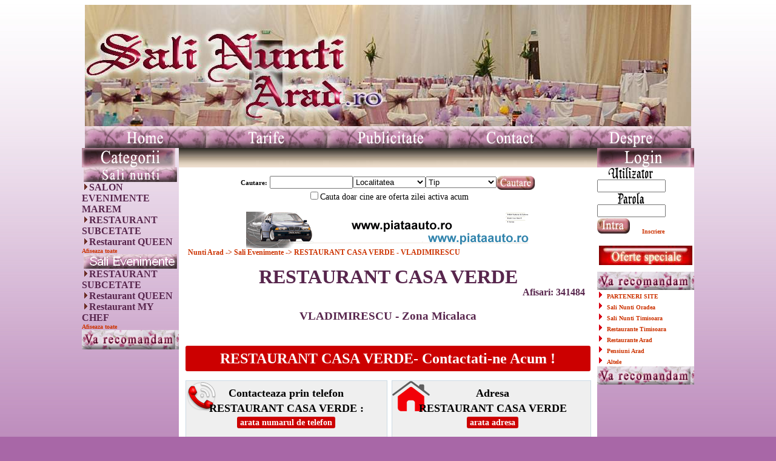

--- FILE ---
content_type: text/html; charset=UTF-8
request_url: https://salinuntiarad.ro/index.php?page=2&id=180
body_size: 5158
content:
<!DOCTYPE HTML PUBLIC "-//W3C//DTD HTML 4.01 Transitional//EN">
<html>
<head>
<script type="text/javascript" src="m/js/jquery-1.7.2.min.js"></script>

	<script type="text/javascript" src="https://maps.googleapis.com/maps/api/js?sensor=false"></script>

    <script src="FullScreenControl.js" type="text/javascript"></script>
	<script src="js/jquery-ui-1.9.2.custom.min.js" type="text/javascript"></script>
<script type="text/javascript">
/*
function validate()
{

submitOK="true"

if (document.ff.utilizator.value == '' )
{
	alert("Utilizator nu e setat!")
		submitOK="false"
}
if (document.ff.utilizator.value == '' )
{
	alert("Parola nu e setata!")
		submitOK="false"
}

if (document.ff.titlu.value == '' )
{
	alert("Numele unitatii nu e setat!")
		submitOK="false"
}

if (document.ff.localitate.value == '' )
{
	alert("Localitatea nu e setata!")
		submitOK="false"
}


if (submitOK=="false")
 {
 return false
 }
}

var state = 'none';

function showhide(layer_ref) {

if (state == 'block') {
state = 'none';
}
else {
state = 'block';
}
if (document.all) { //IS IE 4 or 5 (or 6 beta)
eval( "document.all." + layer_ref + ".style.display = state");
}
if (document.layers) { //IS NETSCAPE 4 or below
document.layers[layer_ref].display = state;
}
if (document.getElementById &&!document.all) {
hza = document.getElementById(layer_ref);
hza.style.display = state;
}
}
*/
</script>



<title>RESTAURANT CASA VERDE - VLADIMIRESCU -  Sali Nunti Arad-Sala Nunti</title>
<meta name="description" content="RESTAURANT CASA VERDE - VLADIMIRESCU -  sali nunti arad-sala nunti-sali evenimente-sala evenimente-sala nunti-sala nunti arad-sali de nunti-nunta arad
">
<meta name="keywords" content="RESTAURANT CASA VERDE , VLADIMIRESCU ,  Sali Nunti Arad,Sala Nunti Arad,Sali Evenimente Arad,www.SaliNuntiArad.rot"><meta http-equiv="Content-Type" content="text/html; charset=iso-8859-1">
<link href="sft.css" rel="stylesheet" type="text/css">
<link href="m/css/lightbox.css" rel="stylesheet">

</head>
<body>
<div align="center">
  <table width="1000" height="200" border="0" cellpadding="0" cellspacing="0">
    <tr>
      <td class="title">
	  <a href="https://www.salinuntiarad.ro" title="Sali Nunti Arad"><img alt="Sali Nunti Arad" src="images/1a.jpg" border="0"></a></td>
    </tr>
  </table>
  <table width="1000" height="36" border="0" cellpadding="0" cellspacing="0">
    <tr>
      <td width="200"><a href="index.php"><img src="images/t1.gif" name="Image1" width="200" height="36" border="0" id="Image1"></a></td>
      <td width="200"><a href="index.php?page=tarife"><img src="images/t2.gif" name="Image2" width="200" height="36" border="0" id="Image2"></a></td>
      <td width="200"><a href="index.php?page=publicitate" ><img src="images/t3.gif" name="Image3" width="200" height="36" border="0" id="Image3"></a></td>
      <td width="200"><a href="index.php?page=contact" ><img src="images/t4.gif" name="Image4" width="200" height="36" border="0" id="Image4"></a></td>
      <td width="200"><a href="index.php?page=despre" ><img src="images/t5.gif" name="Image5" width="200" height="36" border="0" id="Image5"></a></td>
    </tr>
  </table>
  <table width="1000" height="457" border="0" cellpadding="0" cellspacing="0">
    <tr valign="top"> 
      <td width="153" height="457"><table width="100%" border="0" cellspacing="0" cellpadding="0">
          <tr>
            <td><img src="images/navtitle.gif" width="154" height="32"></td>
          </tr>
        

<!-- -->
         <tr>
            <td><center><a href="index.php?page=2&tz=23&nume=Sali nunti">
<img src="images/cat23.gif" name="Imagez23" width="154" height="24" border="0">
</a></center></td>
          </tr>

	<tr>
	<td>
<div id="div1_23"> 
<img src='images/triunghi.gif'><a href='index.php?page=2&id=144'><font size='3' color='#58264D'><b>SALON EVENIMENTE MAREM</b></font></a><br><img src='images/triunghi.gif'><a href='index.php?page=2&id=330'><font size='3' color='#58264D'><b>RESTAURANT SUBCETATE</b></font></a><br><img src='images/triunghi.gif'><a href='index.php?page=2&id=137'><font size='3' color='#58264D'><b>Restaurant QUEEN</b></font></a><br></div>
<div id="div23" style="display: none;"> 
<img src='images/triunghi.gif'><a href='index.php?page=2&id=329'><font size='3' color='#58264D'><b>SALA EVENIMENTE CABANA LAC</b></font></a><br></div><a href="#" onclick="showhide('div23');">Afiseaza toate</a>
	</td>
	</tr>
         <tr>
            <td><center><a href="index.php?page=2&tz=28&nume=Sali Evenimente">
<img src="images/cat28.gif" name="Imagez28" width="154" height="24" border="0">
</a></center></td>
          </tr>

	<tr>
	<td>
<div id="div1_28"> 
<img src='images/triunghi.gif'><a href='index.php?page=2&id=330'><font size='3' color='#58264D'><b>RESTAURANT SUBCETATE</b></font></a><br><img src='images/triunghi.gif'><a href='index.php?page=2&id=137'><font size='3' color='#58264D'><b>Restaurant QUEEN</b></font></a><br><img src='images/triunghi.gif'><a href='index.php?page=2&id=184'><font size='3' color='#58264D'><b>Restaurant MY CHEF</b></font></a><br></div>
<div id="div28" style="display: none;"> 
<img src='images/triunghi.gif'><a href='index.php?page=2&id=180'><font size='3' color='#58264D'><b>RESTAURANT CASA VERDE</b></font></a><br><img src='images/triunghi.gif'><a href='index.php?page=2&id=181'><font size='3' color='#58264D'><b>Cabana Lir </b></font></a><br><img src='images/triunghi.gif'><a href='index.php?page=2&id=329'><font size='3' color='#58264D'><b>SALA EVENIMENTE CABANA LAC</b></font></a><br></div><a href="#" onclick="showhide('div28');">Afiseaza toate</a>
	</td>
	</tr>


     
        
<tr>
            <td width="154" valign="top" background="images/memlogin1.gif" height="32">&nbsp;</td>
          </tr>
          <tr> 
            <td width="154" class="bodwh"><br>              </td>
          </tr>
           <tr>
            <td width="154" class="bodwh"><div align="center">
<script type="text/javascript"><!--
google_ad_client = "pub-6178567410487344";
/* 160x600, creat 22.12.2008 */
google_ad_slot = "0443357767";
google_ad_width = 160;
google_ad_height = 600;
//-->
</script>
<script type="text/javascript"
src="https://pagead2.googlesyndication.com/pagead/show_ads.js">
</script>

<script type="text/javascript"><!--

google_ad_client = "pub-6178567410487344";

/* 160x600, creat 24.12.2008 */

google_ad_slot = "0443357767";

google_ad_width = 160;

google_ad_height = 600;

//-->

</script>


              </div>
              </td>
          </tr>
        </table></td>
      <td width="690" bgcolor="#FFFFFF"><img src="images/3b.jpg" width="690" height="32">

     
     <form name="form1" method="post" action="index.php?page=search">
          <p align="center" class="bod"><span class="sub"> Cautare:</span>

   <input name="textfield" type="text" size="15" maxlength="20" value=""><select name='localitate' id='localitate' onchange='showHint(this.value)'><option value=''>Localitatea</option><option value='ARAD'>ARAD</option><option value='VLADIMIRESCU'>VLADIMIRESCU</option></select><span id='txtHint'></span><select name='tip'><option value="0">Tip</option><option value='23'>Sali nunti</option><option value='28'>Sali Evenimente</option></select><input name="imageField" type="image" src="images/find.gif" align="top" width="64" height="23" border="0">
<br><input type="checkbox" name="ck" value="1">Cauta doar cine are oferta zilei activa acum
           </form> <center> <img src="images/banner1.gif"> </center>                                 
<script type="text/javascript">
$(document).ready(function(){
		$('#showDateContact').click(function(){
		   $.get("afisare-date.php", { id: 180 },
		     function(data){
		         $('#afisare_adresa').html(data);
		         track_date();
		     });
		});
        
		$('#showTelefon').click(function(){
		   $.get("afisare-telefon.php", { id: 180 },
		     function(data){
		         $('#afisare_telefon').html(data);
		         track_telefon();
		     });
		});


		$('#showDateContact1').click(function(){
		   $.get("afisare-date.php", { id: 180 },
		     function(data){
		         $('#afisare_adresa1').html(data);
		         track_date();
		     });
		});
        
		$('#showTelefon1').click(function(){
		   $.get("afisare-telefon.php", { id: 180 },
		     function(data){
		         $('#afisare_telefon1').html(data);
		         track_telefon();
		     });
		});


        //var date= 'id_anunt:180';
        function track_date(){
				var url = 'date-contact-click.php';
				
	    		$.ajax({
	               type : 'POST',
                   dataType: 'json', 	               
	               url: url,
                   data: {id_anunt:180}
            	});
            }

        function track_telefon(){
				var url = 'telefon-contact-click.php';
				
	    		$.ajax({
	               type : 'POST',
                   dataType: 'json', 	               
	               url: url,
                   data: {id_anunt:180}
            	});
            }

            
});

</script>

<span style="margin:20px 0px 15px 15px;"><a class="cale" href="index.php">Nunti Arad <a class="cale" href="index.php?page=2&tz=28&nume=Sali Evenimente"> -> Sali Evenimente</a><a class="cale" href="index.php?page=2&id=28&nume=RESTAURANT CASA VERDE"> -> RESTAURANT CASA VERDE - VLADIMIRESCU</a></span><table width="97%" border="0" align="center" cellpadding="0" cellspacing="0">
         <tr>
            <td>
              <center>    
<font color="#58264D"><b><h1 style="margin:20px 0px 5px 0px;line-height:24px">RESTAURANT CASA VERDE</h1></center><p style="text-align:right;margin:0 10px 0 0;font-weight:bold;font-color:#000000;"> Afisari:&nbsp;341484</p><center><h3>VLADIMIRESCU - Zona Micalaca</h3></b></font></td></tr> <tr>
            <td><div style="background: none repeat scroll 0 0 #CC0000; border: 0 none;width:99%; border-radius: 3px 3px 3px 3px;color: #FFFFFF;text-align:center;font-weight: bold;font-size: 24px;line-height: 36px; padding:3px 3px 3px 3px;text-decoration: none;margin:20px 0px 5px 0px;">RESTAURANT CASA VERDE- Contactati-ne Acum !</div>  </td>
          </tr><tr><td><div style="width:100%;margin-top:10px;"><div class="telefon1" style="float:left;">Contacteaza prin telefon <br>RESTAURANT CASA VERDE :
						<br>
						<span id="afisare_telefon" onclick="document.getElementById('afisare_telefon').style.background='#007cf2'" class="telefon_link1">
							<span id="showTelefon">arata numarul de telefon</span>
						</span>
					    </div>
						<div class="adresa1" style="float:right;">Adresa <br>RESTAURANT CASA VERDE
						<br>
	  						<span id="afisare_adresa" onclick="document.getElementById('afisare_adresa').style.background='#007cf2'" class="adresa_link1">
								<span id="showDateContact">arata adresa</span>
							</span>	
						</div></div></td></tr><tr><td><h2> <font color="green"></font> </h2> <table border="0" cellpading="1" cellspacing="1"  bgcolor="red"><tr><td bgcolor="white"> <h3>&nbsp;</h3>
<h3>&nbsp;</h3>
<h3><big><strong><span style="color: rgb(0, 0, 128);"><span style="font-size: larger;"><span style="font-family: Arial;">Sala de evenimente Arad </span></span></span></strong></big></h3>
<h3><span style="color: rgb(255, 0, 0);"><span style="font-size: larger;"><span style="font-family: Arial;"><big>Organizam diferite evenimente pana la 100 de locuri</big></span></span></span></h3>
<p>&nbsp;</p>
<p>&nbsp;</p> </td></tr></table> </center>
            </td>
         </tr> <tr>
            <td valign="top" height="15px" align="center" class="bod"></td>
          </tr> <tr>
            <td valign="top" class="bod"><h3><span style="color: rgb(255, 0, 0);"><span style="font-size: larger;"><span style="font-family: Arial;"><big>Organizam diferite evenimente pana la 100 de locuri</big></span></span></span></h3>
<h3><big><strong><span style="color: rgb(0, 0, 128);"><span style="font-size: larger;"><span style="font-family: Arial;">Sala de evenimente Arad </span></span></span></strong></big></h3>
<h2 style="text-align: justify;"><span style="color: rgb(0, 0, 128);"><span style="font-size: medium;">Restaurant CASA&nbsp;VERDE&nbsp;</span></span><span style="font-size: medium;">va  ofera intr-o ambianta familiara o gama diversificata de  preparate  culinare rafinate din bucataria cu specific romanesc si  international,  pregatite pentru dumneavoastra de bucatarii nostrii. <br />
</span></h2>
<p><strong><span style="font-size: medium;"><span class="textrecom2">&nbsp; Restaurantul pensiunii </span></span></strong><span style="font-size: medium; color: rgb(51, 153, 102);"><strong><span class="textrecom2"><span class="style4">CASA</span></span></strong>&nbsp;</span><span style="color: rgb(51, 153, 102);"><b style="font-size: medium;">VERDE</b></span><span style="font-size: medium;"><strong>, cu o capacitate de pana la 90 de persoane,</strong></span><span style="color: rgb(51, 153, 102);">&nbsp;</span><strong><span style="font-size: medium;"><span class="textrecom2">sta  la dispozitia dumneavoastra in scopul organizarii diferitelor mese   festive( nunti, botezuri, aniversari onomastice, conferinte), servirea   fiind asigurata de un personal calificat.</span></span></strong></p>
<p><strong><span style="font-size: medium;"><span class="textrecom2">&nbsp;Barul  restaurantului pune la dispozitia  clientilor felurite sortimente de  bauturi alcoolice si racoritoare,  precum si cea mai buna cafea din  zona.   	            Vinurile fin alese din podgoriile nationale si   internationale incadreaza perfect preparatele culinare oferite de  bucataria restaurantului </span></span><span style="color: rgb(51, 153, 102);"><span style="font-size: medium;"><span class="textrecom2"><span class="style4">CASA</span></span></span>&nbsp;</span><span style="font-size: medium;"><span style="color: rgb(51, 153, 102);">VERDE</span></span></strong><strong><span style="font-size: medium;"><span class="textrecom2">.</span></span></strong></p>
<p><span style="font-size: large;"><strong>&nbsp;VA ASTEPTAM CU MARE DRAG!!!</strong></span></p>
            </td>
          </tr> <tr>
            <td valign="top" height="15px" align="center" class="bod"></td>
          </tr>  <tr>
               <td><br><br><center><a href="../poze/regular/poza12148e328822a8fb275869d5bed73c1e4.jpg" rel="lightbox[roadtrip]"><img style="padding:5px; 0px 5px; 0px" src="../poze/regular/poza12148e328822a8fb275869d5bed73c1e4.jpg" width="300" height="197" border="0"></a> <a href="../poze/regular/poza22148e328822a8fb275869d5bed73c1e4.jpg" rel="lightbox[roadtrip]"><img style="padding:5px; 0px 5px; 0px" src="../poze/regular/poza22148e328822a8fb275869d5bed73c1e4.jpg" width="300" height="197" border="0"></a><br><a href="../poze/regular/poza32148e328822a8fb275869d5bed73c1e4.jpg" rel="lightbox[roadtrip]"><img style="padding:5px; 0px 5px; 0px" src="../poze/regular/poza32148e328822a8fb275869d5bed73c1e4.jpg" width="300" height="197" border="0"></a> <a href="../poze/regular/poza42148e328822a8fb275869d5bed73c1e4.jpg" rel="lightbox[roadtrip]"><img style="padding:5px; 0px 5px; 0px" src="../poze/regular/poza42148e328822a8fb275869d5bed73c1e4.jpg" width="300" height="197" border="0"></a><br><a href="../poze/regular/poza52148e328822a8fb275869d5bed73c1e4.jpg" rel="lightbox[roadtrip]"><img style="padding:5px; 0px 5px; 0px" src="../poze/regular/poza52148e328822a8fb275869d5bed73c1e4.jpg" width="300" height="197" border="0"></a> <a href="../poze/regular/poza62148e328822a8fb275869d5bed73c1e4.jpg" rel="lightbox[roadtrip]"><img style="padding:5px; 0px 5px; 0px" src="../poze/regular/poza62148e328822a8fb275869d5bed73c1e4.jpg" width="300" height="197" border="0"></a><br><a href="../poze/regular/poza62148e328822a8fb275869d5bed73c1e4.jpg" rel="lightbox[roadtrip]"><img style="padding:5px; 0px 5px; 0px" src="../poze/regular/poza62148e328822a8fb275869d5bed73c1e4.jpg" width="300" height="197" border="0"></a> <a href="../poze/regular/poza82148e328822a8fb275869d5bed73c1e4.jpg" rel="lightbox[roadtrip]"><img style="padding:5px; 0px 5px; 0px" src="../poze/regular/poza82148e328822a8fb275869d5bed73c1e4.jpg" width="300" height="197" border="0"></a><br>
               </center></td>

          </tr><tr><td><div style="width:100%;margin-top:10px;"><div class="telefon1" style="float:left">Contacteaza prin telefon <br>RESTAURANT CASA VERDE :
						<br>
						<span id="afisare_telefon1" onclick="document.getElementById('afisare_telefon1').style.background='#007cf2'" class="telefon_link1">
							<span id="showTelefon1">arata numarul de telefon</span>
						</span>
					    </div>
						<div class="adresa1" style="float:right">Adresa <br>RESTAURANT CASA VERDE
						<br>
	  						<span id="afisare_adresa1" onclick="document.getElementById('afisare_adresa1').style.background='#007cf2'" class="adresa_link1">
								<span id="showDateContact1">arata adresa</span>
							</span>	
						 </div></div></td></tr><tr><td><div style="font-weight:bold;margin:20px 0px 5px 0px;">Vezi locatia pe harta :</div><script type="text/javascript">var myCenter=new google.maps.LatLng(46.1578,21.4246);
		          var infowindow = new google.maps.InfoWindow({
		          content:"<b>RESTAURANT CASA VERDE</b><br><img src=\"poze/regular/poza12148e328822a8fb275869d5bed73c1e4.jpg\" width=\"150\" border=\"0\">"
		          });
			</script><div id="googleMap" style="width:100%;height:350px;margin:10px 0px 10px 0px;border:1px black solid"></div><script type="text/javascript">
var image = 'pizzeria.png';
var mapProp = {
  center:myCenter,
  zoom:14,
  mapTypeId:google.maps.MapTypeId.ROADMAP
  };

var map=new google.maps.Map(document.getElementById("googleMap"),mapProp);

var marker=new google.maps.Marker({
  position:myCenter
  /*icon: image*/
  });

marker.setMap(map);

google.maps.event.addListener(marker, 'click', function() {
  infowindow.open(map,marker);
});

google.maps.event.addListener(map, 'click', function() {
  map.setCenter(marker.getPosition());
});

google.maps.event.addListener(map, 'zoom_changed', function() {
	map.setCenter(marker.getPosition());
});
  
</script>
</td></td></table>
      </td>
      <td width="157">
        <table width="100%" border="0" cellspacing="0" cellpadding="0">
     <tr>
            <td width="153" height="32" valign="top" background="images/memlogin22.gif">&nbsp;</td>
          </tr>
          <tr>
            <td width="153" valign="top" align="left" bgcolor="white">
<form name="zion" id="zion" action="index.php?page=50" method="post">
<img src="UTILIZATOR.GIF"><br>
<input type="text" name="utilizator" size="12">
<br>
<img src="PAROLA.GIF"> <br>
<input type="password" name="parola" size="12">
<br>
<input type="image" src="images/intra.gif" name="submit" value="Intra">
&nbsp;&nbsp;&nbsp;&nbsp;<a href="index.php?page=51">Inscriere</a>
</form>




<center><a href='index.php?page=caut'><img src='ofertespeciale.jpg'><br><br>
            </td>
          </tr>

      <tr>
            <td width="153" height="30" valign="top" background="images/memlogin1.gif">&nbsp;</td>
          </tr>
          <tr>
            <td width="153" valign="top" align="left" bgcolor="white">

            <img src="triunghi.gif"> <a href="http://www.salinuntiarad.ro/parteneri.html">PARTENERI SITE</a>
            <br>
			<img src="triunghi.gif"> <a href="http://www.salinuntioradea.ro">Sali Nunti Oradea</a>
            <br>
			<img src="triunghi.gif"> <a href="http://www.salinuntitimisoara.ro">Sali Nunti Timisoara</a>
            <br>
			<img src="triunghi.gif"> <a href="http://www.restaurantetimisoara.ro">Restaurante Timisoara</a>
            <br>
			<img src="triunghi.gif"> <a href="http://www.restaurantearad.ro">Restaurante Arad</a>
            <br>
			<img src="triunghi.gif"> <a href="http://www.pensiuniarad.ro">Pensiuni Arad</a>
	        <br>
			<img src="triunghi.gif"> <a href="https://salinuntiarad.ro/wp/">Altele</a>
	        <br>
            </td>
          </tr>
              
	<tr>
            <td width="153" height="30" valign="top" background="images/memlogin1.gif">&nbsp;</td>
          </tr>
        </table> 
<br>
<center>

<script type="text/javascript"><!--
google_ad_client = "pub-6178567410487344";
/* 160x600, creat 22.12.2008 */
google_ad_slot = "0443357767";
google_ad_width = 160;
google_ad_height = 600;
//-->
</script>
<script type="text/javascript"
src="https://pagead2.googlesyndication.com/pagead/show_ads.js">
</script>

</center>
</td>
    </tr>
  </table>
  <!-- <table width="1000" height="39" border="0" cellpadding="0" cellspacing="0">
    <tr>
      <td width="380" background="images/f1.gif">&nbsp;</td>
      <td width="82"><a href=""><img src="images/f2.gif" width="82" height="39" border="0"></a></td>
      <td width="79"><a href="index.php?page=tarife"><img src="images/f3.gif" width="79" height="39" border="0"></a></td>
      <td width="73"><a href="index.php?page=publicitate"><img src="images/f4.gif" width="73" height="39" border="0"></a></td>
      <td width="76"><a href="index.php?page=contact"><img src="images/f5.gif" width="76" height="39" border="0"></a></td>
      <td width="89"><a href="index.php?page=parteneri"><img src="images/f6.gif" width="89" height="39" border="0"></a></td>
      <td width="384" background="images/f8.gif">&nbsp;</td>
    </tr>
  </table>-->
  <table width="1000" height="35" border="0" cellpadding="0" cellspacing="0">
    <tr>
      <td width="1000" height="35" background="images/bttm.gif">
        <div align="center"> 
          <p class="bod">&copy;2009 Virtual Business SRL &nbsp;&nbsp;&nbsp;</p>
        </div></td>
    </tr>

  </table>

  <!-- AFS Analytics V7- Web Analytics 7.0 -->
<script type='text/javascript'>
(function(i,s,o,g,r,a,m){i['AfsAnalyticsObject']=r;i[r]=i[r]||function(){(i[r].q=i[r].q||[]).push(arguments)},i[r].l=1*new Date();a=s.createElement(o),m=s.getElementsByTagName(o)[0];a.async=1;a.src=g;m.parentNode.insertBefore(a,m)})(window,document,'script','//code.afsanalytics.com/js2/analytics.js','aa');
aa('create', '00349416','auto');
aa('set', 'autotrack', 'on');
aa('set', 'autotrack.iframe', 'dataset');
aa('send', 'pageview');
</script>
<!-- End AFS Analytics -->
  <br>
</div>
<center>
<!-- AFS Analytics V7- Web Analytics 7.0 -->
<script type='text/javascript'>
(function(i,s,o,g,r,a,m){i['AfsAnalyticsObject']=r;i[r]=i[r]||function(){(i[r].q=i[r].q||[]).push(arguments)},i[r].l=1*new Date();a=s.createElement(o),m=s.getElementsByTagName(o)[0];a.async=1;a.src=g;m.parentNode.insertBefore(a,m)})(window,document,'script','//code.afsanalytics.com/js/analytics.js','aa');
aa('create', '00349416','auto');
aa('set', 'autotrack', 'on');
aa('set', 'autotrack.insideclick', 'dataset');
aa('set', 'autotrack.iframe', 'dataset');
aa('send', 'pageview');
</script>
<!-- End AFS Analytics -->
<br>

 <br></center>


<div align="right"><br><br>
</body>
</html>

--- FILE ---
content_type: text/html; charset=UTF-8
request_url: https://salinuntiarad.ro/FullScreenControl.js
body_size: 4458
content:
<!DOCTYPE HTML PUBLIC "-//W3C//DTD HTML 4.01 Transitional//EN">
<html>
<head>
<script type="text/javascript" src="m/js/jquery-1.7.2.min.js"></script>

	<script type="text/javascript" src="https://maps.googleapis.com/maps/api/js?sensor=false"></script>

    <script src="FullScreenControl.js" type="text/javascript"></script>
	<script src="js/jquery-ui-1.9.2.custom.min.js" type="text/javascript"></script>
<script type="text/javascript">
/*
function validate()
{

submitOK="true"

if (document.ff.utilizator.value == '' )
{
	alert("Utilizator nu e setat!")
		submitOK="false"
}
if (document.ff.utilizator.value == '' )
{
	alert("Parola nu e setata!")
		submitOK="false"
}

if (document.ff.titlu.value == '' )
{
	alert("Numele unitatii nu e setat!")
		submitOK="false"
}

if (document.ff.localitate.value == '' )
{
	alert("Localitatea nu e setata!")
		submitOK="false"
}


if (submitOK=="false")
 {
 return false
 }
}

var state = 'none';

function showhide(layer_ref) {

if (state == 'block') {
state = 'none';
}
else {
state = 'block';
}
if (document.all) { //IS IE 4 or 5 (or 6 beta)
eval( "document.all." + layer_ref + ".style.display = state");
}
if (document.layers) { //IS NETSCAPE 4 or below
document.layers[layer_ref].display = state;
}
if (document.getElementById &&!document.all) {
hza = document.getElementById(layer_ref);
hza.style.display = state;
}
}
*/
</script>



<title>sali nunti arad-sala nunti-sali evenimente-sala evenimente</title>
<meta name="description" content="sali nunti arad-sala nunti-sali evenimente-sala evenimente-sala nunti-sala nunti arad-sali de nunti-nunta arad
">
<meta name="keywords" content=" Sali Nunti Arad,Sala Nunti Arad,Sali Evenimente Arad,www.SaliNuntiArad.rot"><meta http-equiv="Content-Type" content="text/html; charset=iso-8859-1">
<link href="sft.css" rel="stylesheet" type="text/css">
<link href="m/css/lightbox.css" rel="stylesheet">

</head>
<body>
<div align="center">
  <table width="1000" height="200" border="0" cellpadding="0" cellspacing="0">
    <tr>
      <td class="title">
	  <a href="https://www.salinuntiarad.ro" title="Sali Nunti Arad"><img alt="Sali Nunti Arad" src="images/1a.jpg" border="0"></a></td>
    </tr>
  </table>
  <table width="1000" height="36" border="0" cellpadding="0" cellspacing="0">
    <tr>
      <td width="200"><a href="index.php"><img src="images/t1ovr.gif" name="Image1" width="200" height="36" border="0" id="Image1"></a></td>
      <td width="200"><a href="index.php?page=tarife"><img src="images/t2.gif" name="Image2" width="200" height="36" border="0" id="Image2"></a></td>
      <td width="200"><a href="index.php?page=publicitate" ><img src="images/t3.gif" name="Image3" width="200" height="36" border="0" id="Image3"></a></td>
      <td width="200"><a href="index.php?page=contact" ><img src="images/t4.gif" name="Image4" width="200" height="36" border="0" id="Image4"></a></td>
      <td width="200"><a href="index.php?page=despre" ><img src="images/t5.gif" name="Image5" width="200" height="36" border="0" id="Image5"></a></td>
    </tr>
  </table>
  <table width="1000" height="457" border="0" cellpadding="0" cellspacing="0">
    <tr valign="top"> 
      <td width="153" height="457"><table width="100%" border="0" cellspacing="0" cellpadding="0">
          <tr>
            <td><img src="images/navtitle.gif" width="154" height="32"></td>
          </tr>
        

<!-- -->
         <tr>
            <td><center><a href="index.php?page=2&tz=23&nume=Sali nunti">
<img src="images/cat23.gif" name="Imagez23" width="154" height="24" border="0">
</a></center></td>
          </tr>

	<tr>
	<td>
<div id="div1_23"> 
<img src='images/triunghi.gif'><a href='index.php?page=2&id=144'><font size='3' color='#58264D'><b>SALON EVENIMENTE MAREM</b></font></a><br><img src='images/triunghi.gif'><a href='index.php?page=2&id=330'><font size='3' color='#58264D'><b>RESTAURANT SUBCETATE</b></font></a><br><img src='images/triunghi.gif'><a href='index.php?page=2&id=137'><font size='3' color='#58264D'><b>Restaurant QUEEN</b></font></a><br></div>
<div id="div23" style="display: none;"> 
<img src='images/triunghi.gif'><a href='index.php?page=2&id=329'><font size='3' color='#58264D'><b>SALA EVENIMENTE CABANA LAC</b></font></a><br></div><a href="#" onclick="showhide('div23');">Afiseaza toate</a>
	</td>
	</tr>
         <tr>
            <td><center><a href="index.php?page=2&tz=28&nume=Sali Evenimente">
<img src="images/cat28.gif" name="Imagez28" width="154" height="24" border="0">
</a></center></td>
          </tr>

	<tr>
	<td>
<div id="div1_28"> 
<img src='images/triunghi.gif'><a href='index.php?page=2&id=330'><font size='3' color='#58264D'><b>RESTAURANT SUBCETATE</b></font></a><br><img src='images/triunghi.gif'><a href='index.php?page=2&id=137'><font size='3' color='#58264D'><b>Restaurant QUEEN</b></font></a><br><img src='images/triunghi.gif'><a href='index.php?page=2&id=184'><font size='3' color='#58264D'><b>Restaurant MY CHEF</b></font></a><br></div>
<div id="div28" style="display: none;"> 
<img src='images/triunghi.gif'><a href='index.php?page=2&id=180'><font size='3' color='#58264D'><b>RESTAURANT CASA VERDE</b></font></a><br><img src='images/triunghi.gif'><a href='index.php?page=2&id=181'><font size='3' color='#58264D'><b>Cabana Lir </b></font></a><br><img src='images/triunghi.gif'><a href='index.php?page=2&id=329'><font size='3' color='#58264D'><b>SALA EVENIMENTE CABANA LAC</b></font></a><br></div><a href="#" onclick="showhide('div28');">Afiseaza toate</a>
	</td>
	</tr>


     
        
<tr>
            <td width="154" valign="top" background="images/memlogin1.gif" height="32">&nbsp;</td>
          </tr>
          <tr> 
            <td width="154" class="bodwh"><br>              </td>
          </tr>
           <tr>
            <td width="154" class="bodwh"><div align="center">
<script type="text/javascript"><!--
google_ad_client = "pub-6178567410487344";
/* 160x600, creat 22.12.2008 */
google_ad_slot = "0443357767";
google_ad_width = 160;
google_ad_height = 600;
//-->
</script>
<script type="text/javascript"
src="https://pagead2.googlesyndication.com/pagead/show_ads.js">
</script>

<script type="text/javascript"><!--

google_ad_client = "pub-6178567410487344";

/* 160x600, creat 24.12.2008 */

google_ad_slot = "0443357767";

google_ad_width = 160;

google_ad_height = 600;

//-->

</script>


              </div>
              </td>
          </tr>
        </table></td>
      <td width="690" bgcolor="#FFFFFF"><img src="images/3b.jpg" width="690" height="32">

     
     <form name="form1" method="post" action="index.php?page=search">
          <p align="center" class="bod"><span class="sub"> Cautare:</span>

   <input name="textfield" type="text" size="15" maxlength="20" value=""><select name='localitate' id='localitate' onchange='showHint(this.value)'><option value=''>Localitatea</option><option value='ARAD'>ARAD</option><option value='VLADIMIRESCU'>VLADIMIRESCU</option></select><span id='txtHint'></span><select name='tip'><option value="0">Tip</option><option value='23'>Sali nunti</option><option value='28'>Sali Evenimente</option></select><input name="imageField" type="image" src="images/find.gif" align="top" width="64" height="23" border="0">
<br><input type="checkbox" name="ck" value="1">Cauta doar cine are oferta zilei activa acum
           </form><!DOCTYPE HTML PUBLIC "-//W3C//DTD HTML 4.01 Transitional//EN">
<html>
<head>
</head>
<body>
<center>
<a href="https://salinuntiarad.ro/evenimente/"><img
 style="border: 0px solid ; width: 650px; height: 90px;"
 alt="banner solicitare" src="Banner%20SOlicitare.gif"></a></center>
</body>
</html>
      <table width="100%" align="center" valign="top" border=0 cellpadding="2" cellspacing="2"><tr><td valign="top"></td></tr><tr>
<td valign="top">
<table width="100%" border="0" align="center" cellpadding="0" cellspacing="0" background="images/gradient4.jpg">
         <tr>
		<td width="9"></td>
            <td colspan="3" height="28px" valign="top"><h4 style="display: inline;"><a class="titlu_unitate" href="index.php?page=2&id=144&nume=Sala nunti Marem; Pret meniu nunta 38 EUR + TVA/persoana.-SALON EVENIMENTE MAREM-ARAD">SALON EVENIMENTE MAREM  ARAD - Capitan Ignat</a></h4>
            </td>
         </tr>
         <tr>
	<td width="9"></td><td width="131" valign="top"><a href="index.php?page=2&id=144&nume=Sala nunti Marem; Pret meniu nunta 38 EUR + TVA/persoana.-SALON EVENIMENTE MAREM-ARAD"><img src="phpthumb.php?src=poze/regular/poza5775ab2b3fafd60aa0f9d0fce6216cc8c.jpg&w=130" width="130" height="100" border="0"></a></td>
            <td width="2" valign="top"></td><td valign="top"><span style="font-size:12pt;font-weight:normal;text-align:left;padding:5px 5px 5px 5px"><b>SALA NUNTI MAREM; PRET MENIU NUNTA 38 EUR + TVA/PERSOANA.</b> Pret Meniu Nunta, incepand de la 
Preț: 38 EUR + TVA/persoană.
Capacitatea 500 de persoane.
Pretul include inchiriatul salii, decoratul scaunelor și al meselor, fantana de ciocolata cu fructe (patru feluri), o ... <a href="index.php?page=2&id=144&nume=Sala nunti Marem; Pret meniu nunta 38 EUR + TVA/persoana.-SALON EVENIMENTE MAREM-ARAD">
	...detalii </a></td>
	          </tr>
	        </table></td></tr><tr>
<td valign="top">
<table width="100%" border="0" align="center" cellpadding="0" cellspacing="0" background="images/gradient4.jpg">
         <tr>
		<td width="9"></td>
            <td colspan="3" height="28px" valign="top"><h4 style="display: inline;"><a class="titlu_unitate" href="index.php?page=2&id=330&nume=Petreceri pentru copii si adulti intr-un restaurant WOW-RESTAURANT SUBCETATE-Arad">RESTAURANT SUBCETATE  Arad - Subcetate</a></h4>
            </td>
         </tr>
         <tr>
	<td width="9"></td><td width="131" valign="top"><a href="index.php?page=2&id=330&nume=Petreceri pentru copii si adulti intr-un restaurant WOW-RESTAURANT SUBCETATE-Arad"><img src="phpthumb.php?src=poze/regular/poza5b26da09ea415940151ef93f41bbe0055.jpg&w=130" width="130" height="100" border="0"></a></td>
            <td width="2" valign="top"></td><td valign="top"><span style="font-size:12pt;font-weight:normal;text-align:left;padding:5px 5px 5px 5px"><b>PETRECERI PENTRU COPII SI ADULTI INTR-UN RESTAURANT WOW</b>  
 
Sala evenimente - petreceri pentru copii si adulti
 Nou renovata 
Capacitatea 150 de persoane.
Petreceri pentru copii si adulti la Preturi fara concurenta.
Nunti ca-n povesti mese festive , intalniri de afaceri , ... <a href="index.php?page=2&id=330&nume=Petreceri pentru copii si adulti intr-un restaurant WOW-RESTAURANT SUBCETATE-Arad">
	...detalii </a></td>
	          </tr>
	        </table></td></tr><tr>
<td valign="top">
<table width="100%" border="0" align="center" cellpadding="0" cellspacing="0" background="images/gradient4.jpg">
         <tr>
		<td width="9"></td>
            <td colspan="3" height="28px" valign="top"><h4 style="display: inline;"><a class="titlu_unitate" href="index.php?page=2&id=329&nume=-SALA EVENIMENTE CABANA LAC-Arad">SALA EVENIMENTE CABANA LAC  Arad - Padurea Ceala - Maltaret</a></h4>
            </td>
         </tr>
         <tr>
	<td width="9"></td><td width="131" valign="top"><a href="index.php?page=2&id=329&nume=-SALA EVENIMENTE CABANA LAC-Arad"><img src="phpthumb.php?src=poze/regular/poza11bbe8844d3461968261c66b0308708477.jpg&w=130" width="130" height="100" border="0"></a></td>
            <td width="2" valign="top"></td><td valign="top"><span style="font-size:12pt;font-weight:normal;text-align:left;padding:5px 5px 5px 5px">Sala de nunti in Arad
RESTAURANTUL LAC - 140 DE LOCURI, va invita sa va organizati o nunta de vis intr-un cadru natural deosebit.
Sala pentru evenimente - RESTAURANT LAC- este situata </span><a href="index.php?page=2&id=329&nume=-SALA EVENIMENTE CABANA LAC-Arad">
	...detalii </a></td>
	          </tr>
	        </table></td></tr><tr>
<td valign="top">
<table width="100%" border="0" align="center" cellpadding="0" cellspacing="0" background="images/gradient4.jpg">
         <tr>
		<td width="9"></td>
            <td colspan="3" height="28px" valign="top"><h4 style="display: inline;"><a class="titlu_unitate" href="index.php?page=2&id=181&nume=-Cabana Lir -ARAD">Cabana Lir   ARAD - Aradul Nou</a></h4>
            </td>
         </tr>
         <tr>
	<td width="9"></td><td width="131" valign="top"><a href="index.php?page=2&id=181&nume=-Cabana Lir -ARAD"><img src="phpthumb.php?src=poze/regular/poza923badc81196d4aaf14c65ccaf3b22b6a.jpg
&w=130" width="130" height="100" border="0"></a></td>
            <td width="2" valign="top"></td><td valign="top"><span style="font-size:12pt;font-weight:normal;text-align:left;padding:5px 5px 5px 5px">&nbsp;
&nbsp;O Nunta in aer Liber in mijlocul Naturii 
La Sala de nunti&nbsp; Lir

La un pret bun /persoana
              </span><a href="index.php?page=2&id=181&nume=-Cabana Lir -ARAD">
	...detalii </a></td>
	          </tr>
	        </table></td></tr><tr>
<td valign="top">
<table width="100%" border="0" align="center" cellpadding="0" cellspacing="0" background="images/gradient4.jpg">
         <tr>
		<td width="9"></td>
            <td colspan="3" height="28px" valign="top"><h4 style="display: inline;"><a class="titlu_unitate" href="index.php?page=2&id=180&nume=-RESTAURANT CASA VERDE-VLADIMIRESCU">RESTAURANT CASA VERDE  VLADIMIRESCU - Micalaca</a></h4>
            </td>
         </tr>
         <tr>
	<td width="9"></td><td width="131" valign="top"><a href="index.php?page=2&id=180&nume=-RESTAURANT CASA VERDE-VLADIMIRESCU"><img src="phpthumb.php?src=poze/regular/poza12148e328822a8fb275869d5bed73c1e4.jpg&w=130" width="130" height="100" border="0"></a></td>
            <td width="2" valign="top"></td><td valign="top"><span style="font-size:12pt;font-weight:normal;text-align:left;padding:5px 5px 5px 5px">Organizam diferite evenimente pana la 100 de locuri
Sala de evenimente Arad 
Restaurant CASA&nbsp;VERDE&nbsp;va  ofera intr-o ambianta familiara o gama diversificata de  preparate  culinare rafinate din bucataria cu </span><a href="index.php?page=2&id=180&nume=-RESTAURANT CASA VERDE-VLADIMIRESCU">
	...detalii </a></td>
	          </tr>
	        </table></td></tr><tr>
<td valign="top">
<table width="100%" border="0" align="center" cellpadding="0" cellspacing="0" background="images/gradient4.jpg">
         <tr>
		<td width="9"></td>
            <td colspan="3" height="28px" valign="top"><h4 style="display: inline;"><a class="titlu_unitate" href="index.php?page=2&id=137&nume=-Restaurant QUEEN-Arad">Restaurant QUEEN  Arad - Sega</a></h4>
            </td>
         </tr>
         <tr>
	<td width="9"></td><td width="131" valign="top"><a href="index.php?page=2&id=137&nume=-Restaurant QUEEN-Arad"><img src="phpthumb.php?src=poze/regular/poza1b8a8c8c870390c91515d94c63e5d3d31.jpg&w=130" width="130" height="100" border="0"></a></td>
            <td width="2" valign="top"></td><td valign="top"><span style="font-size:12pt;font-weight:normal;text-align:left;padding:5px 5px 5px 5px">Restaurantul QUEEN - 120 locuri + 40 locuri. Queen vine  in intampinarea clientilor sai cu bucate delicioase realizate de bucatari iscusiti, atat din bucataria  romaneasca, cat si din </span><a href="index.php?page=2&id=137&nume=-Restaurant QUEEN-Arad">
	...detalii </a></td>
	          </tr>
	        </table></td></tr><tr>
<td valign="top">
<table width="100%" border="0" align="center" cellpadding="0" cellspacing="0" background="images/gradient4.jpg">
         <tr>
		<td width="9"></td>
            <td colspan="3" height="28px" valign="top"><h4 style="display: inline;"><a class="titlu_unitate" href="index.php?page=2&id=184&nume=-Restaurant MY CHEF-Arad">Restaurant MY CHEF  Arad - Podgoria</a></h4>
            </td>
         </tr>
         <tr>
	<td width="9"></td><td width="131" valign="top"><a href="index.php?page=2&id=184&nume=-Restaurant MY CHEF-Arad"><img src="phpthumb.php?src=poze/regular/poza1abd9294af1f727e2f749d7821b1b16bb.jpg&w=130" width="130" height="100" border="0"></a></td>
            <td width="2" valign="top"></td><td valign="top"><span style="font-size:12pt;font-weight:normal;text-align:left;padding:5px 5px 5px 5px">Restaurantul My Chef&nbsp; - 60 locuri. My Chef este situat pe strada Tudor Vladimirescu, nr 28, in curte cu croitoria Chic.
&nbsp;&nbsp;&nbsp;&nbsp;&nbsp;&nbsp;&nbsp;&nbsp;&nbsp;&nbsp;&nbsp;&nbsp;&nbsp;&nbsp;&nbsp;&nbsp;&nbsp;&nbsp;&nbsp;&nbsp;&nbsp;&nbsp;&nbsp;&nbsp;&nbsp;&nbsp; MENIUL ZILEI&nbsp; LA DOAR 12 LEI cu 3 FELURI </span><a href="index.php?page=2&id=184&nume=-Restaurant MY CHEF-Arad">
	...detalii </a></td>
	          </tr>
	        </table></td></tr></table></center><br>
      <a href='https://www.salinuntiarad.ro'>Sali Nunti Arad</a><br>
      </center>
      </td>
      <td width="157">
        <table width="100%" border="0" cellspacing="0" cellpadding="0">
     <tr>
            <td width="153" height="32" valign="top" background="images/memlogin22.gif">&nbsp;</td>
          </tr>
          <tr>
            <td width="153" valign="top" align="left" bgcolor="white">
<form name="zion" id="zion" action="index.php?page=50" method="post">
<img src="UTILIZATOR.GIF"><br>
<input type="text" name="utilizator" size="12">
<br>
<img src="PAROLA.GIF"> <br>
<input type="password" name="parola" size="12">
<br>
<input type="image" src="images/intra.gif" name="submit" value="Intra">
&nbsp;&nbsp;&nbsp;&nbsp;<a href="index.php?page=51">Inscriere</a>
</form>




<center><a href='index.php?page=caut'><img src='ofertespeciale.jpg'><br><br>
            </td>
          </tr>

      <tr>
            <td width="153" height="30" valign="top" background="images/memlogin1.gif">&nbsp;</td>
          </tr>
          <tr>
            <td width="153" valign="top" align="left" bgcolor="white">

            <img src="triunghi.gif"> <a href="http://www.salinuntiarad.ro/parteneri.html">PARTENERI SITE</a>
            <br>
			<img src="triunghi.gif"> <a href="http://www.salinuntioradea.ro">Sali Nunti Oradea</a>
            <br>
			<img src="triunghi.gif"> <a href="http://www.salinuntitimisoara.ro">Sali Nunti Timisoara</a>
            <br>
			<img src="triunghi.gif"> <a href="http://www.restaurantetimisoara.ro">Restaurante Timisoara</a>
            <br>
			<img src="triunghi.gif"> <a href="http://www.restaurantearad.ro">Restaurante Arad</a>
            <br>
			<img src="triunghi.gif"> <a href="http://www.pensiuniarad.ro">Pensiuni Arad</a>
	        <br>
			<img src="triunghi.gif"> <a href="https://salinuntiarad.ro/wp/">Altele</a>
	        <br>
            </td>
          </tr>
              
	<tr>
            <td width="153" height="30" valign="top" background="images/memlogin1.gif">&nbsp;</td>
          </tr>
        </table> 
<br>
<center>

<script type="text/javascript"><!--
google_ad_client = "pub-6178567410487344";
/* 160x600, creat 22.12.2008 */
google_ad_slot = "0443357767";
google_ad_width = 160;
google_ad_height = 600;
//-->
</script>
<script type="text/javascript"
src="https://pagead2.googlesyndication.com/pagead/show_ads.js">
</script>

</center>
</td>
    </tr>
  </table>
  <!-- <table width="1000" height="39" border="0" cellpadding="0" cellspacing="0">
    <tr>
      <td width="380" background="images/f1.gif">&nbsp;</td>
      <td width="82"><a href=""><img src="images/f2.gif" width="82" height="39" border="0"></a></td>
      <td width="79"><a href="index.php?page=tarife"><img src="images/f3.gif" width="79" height="39" border="0"></a></td>
      <td width="73"><a href="index.php?page=publicitate"><img src="images/f4.gif" width="73" height="39" border="0"></a></td>
      <td width="76"><a href="index.php?page=contact"><img src="images/f5.gif" width="76" height="39" border="0"></a></td>
      <td width="89"><a href="index.php?page=parteneri"><img src="images/f6.gif" width="89" height="39" border="0"></a></td>
      <td width="384" background="images/f8.gif">&nbsp;</td>
    </tr>
  </table>-->
  <table width="1000" height="35" border="0" cellpadding="0" cellspacing="0">
    <tr>
      <td width="1000" height="35" background="images/bttm.gif">
        <div align="center"> 
          <p class="bod">&copy;2009 Virtual Business SRL &nbsp;&nbsp;&nbsp;</p>
        </div></td>
    </tr>

  </table>

  <!-- AFS Analytics V7- Web Analytics 7.0 -->
<script type='text/javascript'>
(function(i,s,o,g,r,a,m){i['AfsAnalyticsObject']=r;i[r]=i[r]||function(){(i[r].q=i[r].q||[]).push(arguments)},i[r].l=1*new Date();a=s.createElement(o),m=s.getElementsByTagName(o)[0];a.async=1;a.src=g;m.parentNode.insertBefore(a,m)})(window,document,'script','//code.afsanalytics.com/js2/analytics.js','aa');
aa('create', '00349416','auto');
aa('set', 'autotrack', 'on');
aa('set', 'autotrack.iframe', 'dataset');
aa('send', 'pageview');
</script>
<!-- End AFS Analytics -->
  <br>
</div>
<center>
<!-- AFS Analytics V7- Web Analytics 7.0 -->
<script type='text/javascript'>
(function(i,s,o,g,r,a,m){i['AfsAnalyticsObject']=r;i[r]=i[r]||function(){(i[r].q=i[r].q||[]).push(arguments)},i[r].l=1*new Date();a=s.createElement(o),m=s.getElementsByTagName(o)[0];a.async=1;a.src=g;m.parentNode.insertBefore(a,m)})(window,document,'script','//code.afsanalytics.com/js/analytics.js','aa');
aa('create', '00349416','auto');
aa('set', 'autotrack', 'on');
aa('set', 'autotrack.insideclick', 'dataset');
aa('set', 'autotrack.iframe', 'dataset');
aa('send', 'pageview');
</script>
<!-- End AFS Analytics -->
<br>

 <br></center>


<div align="right"><br><br>
</body>
</html>

--- FILE ---
content_type: text/html; charset=UTF-8
request_url: https://salinuntiarad.ro/js/jquery-ui-1.9.2.custom.min.js
body_size: 4461
content:
<!DOCTYPE HTML PUBLIC "-//W3C//DTD HTML 4.01 Transitional//EN">
<html>
<head>
<script type="text/javascript" src="m/js/jquery-1.7.2.min.js"></script>

	<script type="text/javascript" src="https://maps.googleapis.com/maps/api/js?sensor=false"></script>

    <script src="FullScreenControl.js" type="text/javascript"></script>
	<script src="js/jquery-ui-1.9.2.custom.min.js" type="text/javascript"></script>
<script type="text/javascript">
/*
function validate()
{

submitOK="true"

if (document.ff.utilizator.value == '' )
{
	alert("Utilizator nu e setat!")
		submitOK="false"
}
if (document.ff.utilizator.value == '' )
{
	alert("Parola nu e setata!")
		submitOK="false"
}

if (document.ff.titlu.value == '' )
{
	alert("Numele unitatii nu e setat!")
		submitOK="false"
}

if (document.ff.localitate.value == '' )
{
	alert("Localitatea nu e setata!")
		submitOK="false"
}


if (submitOK=="false")
 {
 return false
 }
}

var state = 'none';

function showhide(layer_ref) {

if (state == 'block') {
state = 'none';
}
else {
state = 'block';
}
if (document.all) { //IS IE 4 or 5 (or 6 beta)
eval( "document.all." + layer_ref + ".style.display = state");
}
if (document.layers) { //IS NETSCAPE 4 or below
document.layers[layer_ref].display = state;
}
if (document.getElementById &&!document.all) {
hza = document.getElementById(layer_ref);
hza.style.display = state;
}
}
*/
</script>



<title>sali nunti arad-sala nunti-sali evenimente-sala evenimente</title>
<meta name="description" content="sali nunti arad-sala nunti-sali evenimente-sala evenimente-sala nunti-sala nunti arad-sali de nunti-nunta arad
">
<meta name="keywords" content=" Sali Nunti Arad,Sala Nunti Arad,Sali Evenimente Arad,www.SaliNuntiArad.rot"><meta http-equiv="Content-Type" content="text/html; charset=iso-8859-1">
<link href="sft.css" rel="stylesheet" type="text/css">
<link href="m/css/lightbox.css" rel="stylesheet">

</head>
<body>
<div align="center">
  <table width="1000" height="200" border="0" cellpadding="0" cellspacing="0">
    <tr>
      <td class="title">
	  <a href="https://www.salinuntiarad.ro" title="Sali Nunti Arad"><img alt="Sali Nunti Arad" src="images/1a.jpg" border="0"></a></td>
    </tr>
  </table>
  <table width="1000" height="36" border="0" cellpadding="0" cellspacing="0">
    <tr>
      <td width="200"><a href="index.php"><img src="images/t1ovr.gif" name="Image1" width="200" height="36" border="0" id="Image1"></a></td>
      <td width="200"><a href="index.php?page=tarife"><img src="images/t2.gif" name="Image2" width="200" height="36" border="0" id="Image2"></a></td>
      <td width="200"><a href="index.php?page=publicitate" ><img src="images/t3.gif" name="Image3" width="200" height="36" border="0" id="Image3"></a></td>
      <td width="200"><a href="index.php?page=contact" ><img src="images/t4.gif" name="Image4" width="200" height="36" border="0" id="Image4"></a></td>
      <td width="200"><a href="index.php?page=despre" ><img src="images/t5.gif" name="Image5" width="200" height="36" border="0" id="Image5"></a></td>
    </tr>
  </table>
  <table width="1000" height="457" border="0" cellpadding="0" cellspacing="0">
    <tr valign="top"> 
      <td width="153" height="457"><table width="100%" border="0" cellspacing="0" cellpadding="0">
          <tr>
            <td><img src="images/navtitle.gif" width="154" height="32"></td>
          </tr>
        

<!-- -->
         <tr>
            <td><center><a href="index.php?page=2&tz=23&nume=Sali nunti">
<img src="images/cat23.gif" name="Imagez23" width="154" height="24" border="0">
</a></center></td>
          </tr>

	<tr>
	<td>
<div id="div1_23"> 
<img src='images/triunghi.gif'><a href='index.php?page=2&id=144'><font size='3' color='#58264D'><b>SALON EVENIMENTE MAREM</b></font></a><br><img src='images/triunghi.gif'><a href='index.php?page=2&id=330'><font size='3' color='#58264D'><b>RESTAURANT SUBCETATE</b></font></a><br><img src='images/triunghi.gif'><a href='index.php?page=2&id=137'><font size='3' color='#58264D'><b>Restaurant QUEEN</b></font></a><br></div>
<div id="div23" style="display: none;"> 
<img src='images/triunghi.gif'><a href='index.php?page=2&id=329'><font size='3' color='#58264D'><b>SALA EVENIMENTE CABANA LAC</b></font></a><br></div><a href="#" onclick="showhide('div23');">Afiseaza toate</a>
	</td>
	</tr>
         <tr>
            <td><center><a href="index.php?page=2&tz=28&nume=Sali Evenimente">
<img src="images/cat28.gif" name="Imagez28" width="154" height="24" border="0">
</a></center></td>
          </tr>

	<tr>
	<td>
<div id="div1_28"> 
<img src='images/triunghi.gif'><a href='index.php?page=2&id=330'><font size='3' color='#58264D'><b>RESTAURANT SUBCETATE</b></font></a><br><img src='images/triunghi.gif'><a href='index.php?page=2&id=137'><font size='3' color='#58264D'><b>Restaurant QUEEN</b></font></a><br><img src='images/triunghi.gif'><a href='index.php?page=2&id=184'><font size='3' color='#58264D'><b>Restaurant MY CHEF</b></font></a><br></div>
<div id="div28" style="display: none;"> 
<img src='images/triunghi.gif'><a href='index.php?page=2&id=180'><font size='3' color='#58264D'><b>RESTAURANT CASA VERDE</b></font></a><br><img src='images/triunghi.gif'><a href='index.php?page=2&id=181'><font size='3' color='#58264D'><b>Cabana Lir </b></font></a><br><img src='images/triunghi.gif'><a href='index.php?page=2&id=329'><font size='3' color='#58264D'><b>SALA EVENIMENTE CABANA LAC</b></font></a><br></div><a href="#" onclick="showhide('div28');">Afiseaza toate</a>
	</td>
	</tr>


     
        
<tr>
            <td width="154" valign="top" background="images/memlogin1.gif" height="32">&nbsp;</td>
          </tr>
          <tr> 
            <td width="154" class="bodwh"><br>              </td>
          </tr>
           <tr>
            <td width="154" class="bodwh"><div align="center">
<script type="text/javascript"><!--
google_ad_client = "pub-6178567410487344";
/* 160x600, creat 22.12.2008 */
google_ad_slot = "0443357767";
google_ad_width = 160;
google_ad_height = 600;
//-->
</script>
<script type="text/javascript"
src="https://pagead2.googlesyndication.com/pagead/show_ads.js">
</script>

<script type="text/javascript"><!--

google_ad_client = "pub-6178567410487344";

/* 160x600, creat 24.12.2008 */

google_ad_slot = "0443357767";

google_ad_width = 160;

google_ad_height = 600;

//-->

</script>


              </div>
              </td>
          </tr>
        </table></td>
      <td width="690" bgcolor="#FFFFFF"><img src="images/3b.jpg" width="690" height="32">

     
     <form name="form1" method="post" action="index.php?page=search">
          <p align="center" class="bod"><span class="sub"> Cautare:</span>

   <input name="textfield" type="text" size="15" maxlength="20" value=""><select name='localitate' id='localitate' onchange='showHint(this.value)'><option value=''>Localitatea</option><option value='ARAD'>ARAD</option><option value='VLADIMIRESCU'>VLADIMIRESCU</option></select><span id='txtHint'></span><select name='tip'><option value="0">Tip</option><option value='23'>Sali nunti</option><option value='28'>Sali Evenimente</option></select><input name="imageField" type="image" src="images/find.gif" align="top" width="64" height="23" border="0">
<br><input type="checkbox" name="ck" value="1">Cauta doar cine are oferta zilei activa acum
           </form><!DOCTYPE HTML PUBLIC "-//W3C//DTD HTML 4.01 Transitional//EN">
<html>
<head>
</head>
<body>
<center>
<a href="https://salinuntiarad.ro/evenimente/"><img
 style="border: 0px solid ; width: 650px; height: 90px;"
 alt="banner solicitare" src="Banner%20SOlicitare.gif"></a></center>
</body>
</html>
      <table width="100%" align="center" valign="top" border=0 cellpadding="2" cellspacing="2"><tr><td valign="top"></td></tr><tr>
<td valign="top">
<table width="100%" border="0" align="center" cellpadding="0" cellspacing="0" background="images/gradient4.jpg">
         <tr>
		<td width="9"></td>
            <td colspan="3" height="28px" valign="top"><h4 style="display: inline;"><a class="titlu_unitate" href="index.php?page=2&id=144&nume=Sala nunti Marem; Pret meniu nunta 38 EUR + TVA/persoana.-SALON EVENIMENTE MAREM-ARAD">SALON EVENIMENTE MAREM  ARAD - Capitan Ignat</a></h4>
            </td>
         </tr>
         <tr>
	<td width="9"></td><td width="131" valign="top"><a href="index.php?page=2&id=144&nume=Sala nunti Marem; Pret meniu nunta 38 EUR + TVA/persoana.-SALON EVENIMENTE MAREM-ARAD"><img src="phpthumb.php?src=poze/regular/poza5775ab2b3fafd60aa0f9d0fce6216cc8c.jpg&w=130" width="130" height="100" border="0"></a></td>
            <td width="2" valign="top"></td><td valign="top"><span style="font-size:12pt;font-weight:normal;text-align:left;padding:5px 5px 5px 5px"><b>SALA NUNTI MAREM; PRET MENIU NUNTA 38 EUR + TVA/PERSOANA.</b> Pret Meniu Nunta, incepand de la 
Preț: 38 EUR + TVA/persoană.
Capacitatea 500 de persoane.
Pretul include inchiriatul salii, decoratul scaunelor și al meselor, fantana de ciocolata cu fructe (patru feluri), o ... <a href="index.php?page=2&id=144&nume=Sala nunti Marem; Pret meniu nunta 38 EUR + TVA/persoana.-SALON EVENIMENTE MAREM-ARAD">
	...detalii </a></td>
	          </tr>
	        </table></td></tr><tr>
<td valign="top">
<table width="100%" border="0" align="center" cellpadding="0" cellspacing="0" background="images/gradient4.jpg">
         <tr>
		<td width="9"></td>
            <td colspan="3" height="28px" valign="top"><h4 style="display: inline;"><a class="titlu_unitate" href="index.php?page=2&id=330&nume=Petreceri pentru copii si adulti intr-un restaurant WOW-RESTAURANT SUBCETATE-Arad">RESTAURANT SUBCETATE  Arad - Subcetate</a></h4>
            </td>
         </tr>
         <tr>
	<td width="9"></td><td width="131" valign="top"><a href="index.php?page=2&id=330&nume=Petreceri pentru copii si adulti intr-un restaurant WOW-RESTAURANT SUBCETATE-Arad"><img src="phpthumb.php?src=poze/regular/poza5b26da09ea415940151ef93f41bbe0055.jpg&w=130" width="130" height="100" border="0"></a></td>
            <td width="2" valign="top"></td><td valign="top"><span style="font-size:12pt;font-weight:normal;text-align:left;padding:5px 5px 5px 5px"><b>PETRECERI PENTRU COPII SI ADULTI INTR-UN RESTAURANT WOW</b>  
 
Sala evenimente - petreceri pentru copii si adulti
 Nou renovata 
Capacitatea 150 de persoane.
Petreceri pentru copii si adulti la Preturi fara concurenta.
Nunti ca-n povesti mese festive , intalniri de afaceri , ... <a href="index.php?page=2&id=330&nume=Petreceri pentru copii si adulti intr-un restaurant WOW-RESTAURANT SUBCETATE-Arad">
	...detalii </a></td>
	          </tr>
	        </table></td></tr><tr>
<td valign="top">
<table width="100%" border="0" align="center" cellpadding="0" cellspacing="0" background="images/gradient4.jpg">
         <tr>
		<td width="9"></td>
            <td colspan="3" height="28px" valign="top"><h4 style="display: inline;"><a class="titlu_unitate" href="index.php?page=2&id=329&nume=-SALA EVENIMENTE CABANA LAC-Arad">SALA EVENIMENTE CABANA LAC  Arad - Padurea Ceala - Maltaret</a></h4>
            </td>
         </tr>
         <tr>
	<td width="9"></td><td width="131" valign="top"><a href="index.php?page=2&id=329&nume=-SALA EVENIMENTE CABANA LAC-Arad"><img src="phpthumb.php?src=poze/regular/poza11bbe8844d3461968261c66b0308708477.jpg&w=130" width="130" height="100" border="0"></a></td>
            <td width="2" valign="top"></td><td valign="top"><span style="font-size:12pt;font-weight:normal;text-align:left;padding:5px 5px 5px 5px">Sala de nunti in Arad
RESTAURANTUL LAC - 140 DE LOCURI, va invita sa va organizati o nunta de vis intr-un cadru natural deosebit.
Sala pentru evenimente - RESTAURANT LAC- este situata </span><a href="index.php?page=2&id=329&nume=-SALA EVENIMENTE CABANA LAC-Arad">
	...detalii </a></td>
	          </tr>
	        </table></td></tr><tr>
<td valign="top">
<table width="100%" border="0" align="center" cellpadding="0" cellspacing="0" background="images/gradient4.jpg">
         <tr>
		<td width="9"></td>
            <td colspan="3" height="28px" valign="top"><h4 style="display: inline;"><a class="titlu_unitate" href="index.php?page=2&id=184&nume=-Restaurant MY CHEF-Arad">Restaurant MY CHEF  Arad - Podgoria</a></h4>
            </td>
         </tr>
         <tr>
	<td width="9"></td><td width="131" valign="top"><a href="index.php?page=2&id=184&nume=-Restaurant MY CHEF-Arad"><img src="phpthumb.php?src=poze/regular/poza1abd9294af1f727e2f749d7821b1b16bb.jpg&w=130" width="130" height="100" border="0"></a></td>
            <td width="2" valign="top"></td><td valign="top"><span style="font-size:12pt;font-weight:normal;text-align:left;padding:5px 5px 5px 5px">Restaurantul My Chef&nbsp; - 60 locuri. My Chef este situat pe strada Tudor Vladimirescu, nr 28, in curte cu croitoria Chic.
&nbsp;&nbsp;&nbsp;&nbsp;&nbsp;&nbsp;&nbsp;&nbsp;&nbsp;&nbsp;&nbsp;&nbsp;&nbsp;&nbsp;&nbsp;&nbsp;&nbsp;&nbsp;&nbsp;&nbsp;&nbsp;&nbsp;&nbsp;&nbsp;&nbsp;&nbsp; MENIUL ZILEI&nbsp; LA DOAR 12 LEI cu 3 FELURI </span><a href="index.php?page=2&id=184&nume=-Restaurant MY CHEF-Arad">
	...detalii </a></td>
	          </tr>
	        </table></td></tr><tr>
<td valign="top">
<table width="100%" border="0" align="center" cellpadding="0" cellspacing="0" background="images/gradient4.jpg">
         <tr>
		<td width="9"></td>
            <td colspan="3" height="28px" valign="top"><h4 style="display: inline;"><a class="titlu_unitate" href="index.php?page=2&id=181&nume=-Cabana Lir -ARAD">Cabana Lir   ARAD - Aradul Nou</a></h4>
            </td>
         </tr>
         <tr>
	<td width="9"></td><td width="131" valign="top"><a href="index.php?page=2&id=181&nume=-Cabana Lir -ARAD"><img src="phpthumb.php?src=poze/regular/poza923badc81196d4aaf14c65ccaf3b22b6a.jpg
&w=130" width="130" height="100" border="0"></a></td>
            <td width="2" valign="top"></td><td valign="top"><span style="font-size:12pt;font-weight:normal;text-align:left;padding:5px 5px 5px 5px">&nbsp;
&nbsp;O Nunta in aer Liber in mijlocul Naturii 
La Sala de nunti&nbsp; Lir

La un pret bun /persoana
              </span><a href="index.php?page=2&id=181&nume=-Cabana Lir -ARAD">
	...detalii </a></td>
	          </tr>
	        </table></td></tr><tr>
<td valign="top">
<table width="100%" border="0" align="center" cellpadding="0" cellspacing="0" background="images/gradient4.jpg">
         <tr>
		<td width="9"></td>
            <td colspan="3" height="28px" valign="top"><h4 style="display: inline;"><a class="titlu_unitate" href="index.php?page=2&id=137&nume=-Restaurant QUEEN-Arad">Restaurant QUEEN  Arad - Sega</a></h4>
            </td>
         </tr>
         <tr>
	<td width="9"></td><td width="131" valign="top"><a href="index.php?page=2&id=137&nume=-Restaurant QUEEN-Arad"><img src="phpthumb.php?src=poze/regular/poza1b8a8c8c870390c91515d94c63e5d3d31.jpg&w=130" width="130" height="100" border="0"></a></td>
            <td width="2" valign="top"></td><td valign="top"><span style="font-size:12pt;font-weight:normal;text-align:left;padding:5px 5px 5px 5px">Restaurantul QUEEN - 120 locuri + 40 locuri. Queen vine  in intampinarea clientilor sai cu bucate delicioase realizate de bucatari iscusiti, atat din bucataria  romaneasca, cat si din </span><a href="index.php?page=2&id=137&nume=-Restaurant QUEEN-Arad">
	...detalii </a></td>
	          </tr>
	        </table></td></tr><tr>
<td valign="top">
<table width="100%" border="0" align="center" cellpadding="0" cellspacing="0" background="images/gradient4.jpg">
         <tr>
		<td width="9"></td>
            <td colspan="3" height="28px" valign="top"><h4 style="display: inline;"><a class="titlu_unitate" href="index.php?page=2&id=180&nume=-RESTAURANT CASA VERDE-VLADIMIRESCU">RESTAURANT CASA VERDE  VLADIMIRESCU - Micalaca</a></h4>
            </td>
         </tr>
         <tr>
	<td width="9"></td><td width="131" valign="top"><a href="index.php?page=2&id=180&nume=-RESTAURANT CASA VERDE-VLADIMIRESCU"><img src="phpthumb.php?src=poze/regular/poza12148e328822a8fb275869d5bed73c1e4.jpg&w=130" width="130" height="100" border="0"></a></td>
            <td width="2" valign="top"></td><td valign="top"><span style="font-size:12pt;font-weight:normal;text-align:left;padding:5px 5px 5px 5px">Organizam diferite evenimente pana la 100 de locuri
Sala de evenimente Arad 
Restaurant CASA&nbsp;VERDE&nbsp;va  ofera intr-o ambianta familiara o gama diversificata de  preparate  culinare rafinate din bucataria cu </span><a href="index.php?page=2&id=180&nume=-RESTAURANT CASA VERDE-VLADIMIRESCU">
	...detalii </a></td>
	          </tr>
	        </table></td></tr></table></center><br>
      <a href='https://www.salinuntiarad.ro'>Sali Nunti Arad</a><br>
      </center>
      </td>
      <td width="157">
        <table width="100%" border="0" cellspacing="0" cellpadding="0">
     <tr>
            <td width="153" height="32" valign="top" background="images/memlogin22.gif">&nbsp;</td>
          </tr>
          <tr>
            <td width="153" valign="top" align="left" bgcolor="white">
<form name="zion" id="zion" action="index.php?page=50" method="post">
<img src="UTILIZATOR.GIF"><br>
<input type="text" name="utilizator" size="12">
<br>
<img src="PAROLA.GIF"> <br>
<input type="password" name="parola" size="12">
<br>
<input type="image" src="images/intra.gif" name="submit" value="Intra">
&nbsp;&nbsp;&nbsp;&nbsp;<a href="index.php?page=51">Inscriere</a>
</form>




<center><a href='index.php?page=caut'><img src='ofertespeciale.jpg'><br><br>
            </td>
          </tr>

      <tr>
            <td width="153" height="30" valign="top" background="images/memlogin1.gif">&nbsp;</td>
          </tr>
          <tr>
            <td width="153" valign="top" align="left" bgcolor="white">

            <img src="triunghi.gif"> <a href="http://www.salinuntiarad.ro/parteneri.html">PARTENERI SITE</a>
            <br>
			<img src="triunghi.gif"> <a href="http://www.salinuntioradea.ro">Sali Nunti Oradea</a>
            <br>
			<img src="triunghi.gif"> <a href="http://www.salinuntitimisoara.ro">Sali Nunti Timisoara</a>
            <br>
			<img src="triunghi.gif"> <a href="http://www.restaurantetimisoara.ro">Restaurante Timisoara</a>
            <br>
			<img src="triunghi.gif"> <a href="http://www.restaurantearad.ro">Restaurante Arad</a>
            <br>
			<img src="triunghi.gif"> <a href="http://www.pensiuniarad.ro">Pensiuni Arad</a>
	        <br>
			<img src="triunghi.gif"> <a href="https://salinuntiarad.ro/wp/">Altele</a>
	        <br>
            </td>
          </tr>
              
	<tr>
            <td width="153" height="30" valign="top" background="images/memlogin1.gif">&nbsp;</td>
          </tr>
        </table> 
<br>
<center>

<script type="text/javascript"><!--
google_ad_client = "pub-6178567410487344";
/* 160x600, creat 22.12.2008 */
google_ad_slot = "0443357767";
google_ad_width = 160;
google_ad_height = 600;
//-->
</script>
<script type="text/javascript"
src="https://pagead2.googlesyndication.com/pagead/show_ads.js">
</script>

</center>
</td>
    </tr>
  </table>
  <!-- <table width="1000" height="39" border="0" cellpadding="0" cellspacing="0">
    <tr>
      <td width="380" background="images/f1.gif">&nbsp;</td>
      <td width="82"><a href=""><img src="images/f2.gif" width="82" height="39" border="0"></a></td>
      <td width="79"><a href="index.php?page=tarife"><img src="images/f3.gif" width="79" height="39" border="0"></a></td>
      <td width="73"><a href="index.php?page=publicitate"><img src="images/f4.gif" width="73" height="39" border="0"></a></td>
      <td width="76"><a href="index.php?page=contact"><img src="images/f5.gif" width="76" height="39" border="0"></a></td>
      <td width="89"><a href="index.php?page=parteneri"><img src="images/f6.gif" width="89" height="39" border="0"></a></td>
      <td width="384" background="images/f8.gif">&nbsp;</td>
    </tr>
  </table>-->
  <table width="1000" height="35" border="0" cellpadding="0" cellspacing="0">
    <tr>
      <td width="1000" height="35" background="images/bttm.gif">
        <div align="center"> 
          <p class="bod">&copy;2009 Virtual Business SRL &nbsp;&nbsp;&nbsp;</p>
        </div></td>
    </tr>

  </table>

  <!-- AFS Analytics V7- Web Analytics 7.0 -->
<script type='text/javascript'>
(function(i,s,o,g,r,a,m){i['AfsAnalyticsObject']=r;i[r]=i[r]||function(){(i[r].q=i[r].q||[]).push(arguments)},i[r].l=1*new Date();a=s.createElement(o),m=s.getElementsByTagName(o)[0];a.async=1;a.src=g;m.parentNode.insertBefore(a,m)})(window,document,'script','//code.afsanalytics.com/js2/analytics.js','aa');
aa('create', '00349416','auto');
aa('set', 'autotrack', 'on');
aa('set', 'autotrack.iframe', 'dataset');
aa('send', 'pageview');
</script>
<!-- End AFS Analytics -->
  <br>
</div>
<center>
<!-- AFS Analytics V7- Web Analytics 7.0 -->
<script type='text/javascript'>
(function(i,s,o,g,r,a,m){i['AfsAnalyticsObject']=r;i[r]=i[r]||function(){(i[r].q=i[r].q||[]).push(arguments)},i[r].l=1*new Date();a=s.createElement(o),m=s.getElementsByTagName(o)[0];a.async=1;a.src=g;m.parentNode.insertBefore(a,m)})(window,document,'script','//code.afsanalytics.com/js/analytics.js','aa');
aa('create', '00349416','auto');
aa('set', 'autotrack', 'on');
aa('set', 'autotrack.insideclick', 'dataset');
aa('set', 'autotrack.iframe', 'dataset');
aa('send', 'pageview');
</script>
<!-- End AFS Analytics -->
<br>

 <br></center>


<div align="right"><br><br>
</body>
</html>

--- FILE ---
content_type: text/html; charset=utf-8
request_url: https://www.google.com/recaptcha/api2/aframe
body_size: 267
content:
<!DOCTYPE HTML><html><head><meta http-equiv="content-type" content="text/html; charset=UTF-8"></head><body><script nonce="4C9MxqPbyPJCsa2YhZM7Hw">/** Anti-fraud and anti-abuse applications only. See google.com/recaptcha */ try{var clients={'sodar':'https://pagead2.googlesyndication.com/pagead/sodar?'};window.addEventListener("message",function(a){try{if(a.source===window.parent){var b=JSON.parse(a.data);var c=clients[b['id']];if(c){var d=document.createElement('img');d.src=c+b['params']+'&rc='+(localStorage.getItem("rc::a")?sessionStorage.getItem("rc::b"):"");window.document.body.appendChild(d);sessionStorage.setItem("rc::e",parseInt(sessionStorage.getItem("rc::e")||0)+1);localStorage.setItem("rc::h",'1768714045955');}}}catch(b){}});window.parent.postMessage("_grecaptcha_ready", "*");}catch(b){}</script></body></html>

--- FILE ---
content_type: text/css
request_url: https://salinuntiarad.ro/sft.css
body_size: 714
content:
body { 
  background: #A867A7 url("gradientbackground.jpg");
  background-repeat: repeat-x;
}
.sub {
	font-family: Tahoma;
	font-size: 11px;
	font-weight: bold;
	color: #000000;
}
.bod {
	font-family: "MS Sans Serif";
	font-size: 14px;
	color: #000000;
}
.sub2 {
	font-family: Tahoma;
	font-size: 12px;
	font-weight: bold;
	color: #FFFFFF;
}
A {     
	font-family: "MS Sans Serif";
	font-size: 10px;
        Color : #CC3300; font-weight: bold;
	text-decoration : none;
}
A:hover { 
        font-family: "MS Sans Serif";
	font-size: 10px;
	Color : #CC3300; font-weight: bold;
	text-decoration : underline;
}
.bodwh {
	font-family: "MS Sans Serif";
	font-size: 10px;
	color: #FFFFFF;
}
.sub3 {
	font-family: Tahoma;
	font-size: 11px;
	font-weight: bold;
	color: #CC0000;
}
.title {
	font-family: Tahoma;
	font-size: 20px;
	font-style: normal;
	color: #666666;
	font-weight: normal;

}
.title2 {
	color: #FF0000;
	font-family: Tahoma;
	font-size: 32px;
	font-weight: normal;
}
.sub4 {
	font-family: Tahoma;
	font-size: 10px;
	font-weight: bold;
	color: #000000;
}
.sub5 {
	font-family: Tahoma;
	font-size: 18px;
	font-weight: bold;
	color: #0066CC;
}
.title3 {
	font-family: Tahoma;
	font-size: 16px;
	font-weight: normal;
	color: #666666;
}
.title4 {
	font-family: Tahoma;
	font-size: 24px;
	font-weight: bold;
	color: #416a2f;
}
.bodserif {
	font-family: "Times New Roman", Times, serif;
	font-size: 16px;
	font-weight: normal;
	color: #CC0000;
	text-decoration: underline;
}
.bodserif2 {
	font-family: "Times New Roman", Times, serif;
	font-size: 12px;
	color: #CC3300;
	text-decoration: underline;

}

.map{
	width:680px;
	height:150px;
	border: 1px solid #c0c0c0;
	margin:2px 2px 2px 2px;	
}

.over{
	width:680px;
	height:500px;
	border: 1px solid #c0c0c0;
	margin:2px 2px 2px 2px;
}

#map_wrapper{
	position: relative;
}

#over_map { 
	position: absolute; 
	top: 5px;
	right: 10px; 
	z-index: 99;
	background-color: red;
	color: #FFF;
	padding: 2px 4px 2px 4px;
}

#infoWindow {
    width: 150px !important;
}

a.link_infoWindow {
	font-family: Verdana, Geneva, Arial, Helvetica, sans-serif;
	font-size: 11px;
	color: #b22222;
}


.cale, .cale:hover {
	font-size: 12px;
	font-weight: bold;
	text-decoration: none;
}

.telefon {
    background: url("images/telefon0.png") no-repeat #EFEFEF;
    border: 1px solid #CCDAE4;
    font-size: 20px;
    font-weight: bold;
    padding: 8px 5px 15px 5px;
    text-align: center;
    width: 98%;
    line-height: 25px;
}

.telefon_link {
    background: none repeat scroll 0 0 #CC0000;
    border: 0 none;
    border-radius: 3px;
    color: #FFFFFF;    
    font-weight: bold;
    line-height: 21px;
    padding: 2px 5px;
    text-decoration: none;
    font-size: 18px;
    cursor: pointer; cursor: hand;
    margin-top: 5px;
}

.telefon_link:hover, .telefon_link:visited {
    background: none repeat scroll 0 0 #007cf2;
    border: 0 none;
    border-radius: 3px;
    color: #FFFFFF;    
    font-weight: bold;
    line-height: 21px;
    padding: 2px 5px;
    text-decoration: none;
    font-size: 18px;
    cursor: pointer; cursor: hand;
   margin-top: 5px;    
}

.adresa {
    background: url("images/home0.png") no-repeat #EFEFEF;
     border: 1px solid #CCDAE4;
    font-size: 20px;
    font-weight: bold;
    padding: 8px 5px 15px 5px;
    text-align: center;
    width: 98%;
    line-height: 25px;
    margin-top: 10px;
}

.adresa_link {
    background: none repeat scroll 0 0 #CC0000;
    border: 0 none;
    border-radius: 3px;
    color: #FFFFFF;    
    font-weight: bold;
    line-height: 21px;
    padding: 2px 5px;
    text-decoration: none;
    font-size: 18px;
    cursor: pointer; cursor: hand;
    margin-top: 5px;
}

.adresa_link:hover, .adresa_link:visited {
    background: none repeat scroll 0 0 #007cf2;
   border: 0 none;
    border-radius: 3px;
    color: #FFFFFF;    
    font-weight: bold;
    line-height: 21px;
    padding: 2px 5px;
    text-decoration: none;
    font-size: 18px;
    cursor: pointer; cursor: hand;
    margin-top: 5px;
}

.telefon1 {
    background: url("images/telefon.png") no-repeat #EFEFEF;
    border: 1px solid #CCDAE4;
    font-size: 18px;
    font-weight: bold;
    padding: 8px 5px 15px 5px;
    text-align: center;
    width: 48%;
    line-height: 25px;
}

.telefon_link1 {
    background: none repeat scroll 0 0 #CC0000;
    border: 0 none;
    border-radius: 3px;
    color: #FFFFFF;    
    font-weight: bold;
    line-height: 21px;
    padding: 2px 5px;
    text-decoration: none;
    font-size: 14px;
    cursor: pointer; cursor: hand;
    margin-top: 5px;
}

.telefon_link1:hover, .telefon_link1:visited {
    background: none repeat scroll 0 0 #007cf2;
    border: 0 none;
    border-radius: 3px;
    color: #FFFFFF;    
    font-weight: bold;
    line-height: 21px;
    padding: 2px 5px;
    text-decoration: none;
    font-size: 14px;
    cursor: pointer; cursor: hand;
   margin-top: 5px;    
}


.adresa1 {
    background: url("images/home.png") no-repeat #EFEFEF;
     border: 1px solid #CCDAE4;
    font-size: 18px;
    font-weight: bold;
    padding: 8px 0px 15px 5px;
    text-align: center;
    width: 48%;
    line-height: 25px;    
}

.adresa_link1 {
    background: none repeat scroll 0 0 #CC0000;
    border: 0 none;
    border-radius: 3px;
    color: #FFFFFF;    
    font-weight: bold;
    line-height: 21px;
    padding: 2px 5px;
    text-decoration: none;
    font-size: 14px;
    cursor: pointer; cursor: hand;
    margin-top: 5px;
}

.adresa_link1:hover, .adresa_link1:visited {
    background: none repeat scroll 0 0 #007cf2;
   border: 0 none;
    border-radius: 3px;
    color: #FFFFFF;    
    font-weight: bold;
    line-height: 21px;
    padding: 2px 5px;
    text-decoration: none;
    font-size: 14px;
    cursor: pointer; cursor: hand;
    margin-top: 5px;
}

a.link_titlu, a.link_titlu:hover, a.link_titlu:visited {
	font-size: 14px;
	color: #000;
}


.titlu_unitate, .titlu_unitate:visited{
    color: #000;
    font-family: "MS Sans Serif";
    font-size: 14px;
    font-weight: bold;
    text-decoration: none;
}
.titlu_unitate:hover{
	color: #CC0000;
   font-family: "MS Sans Serif";
   font-size: 14px;
   font-weight: bold;
   text-decoration: none;	    
}